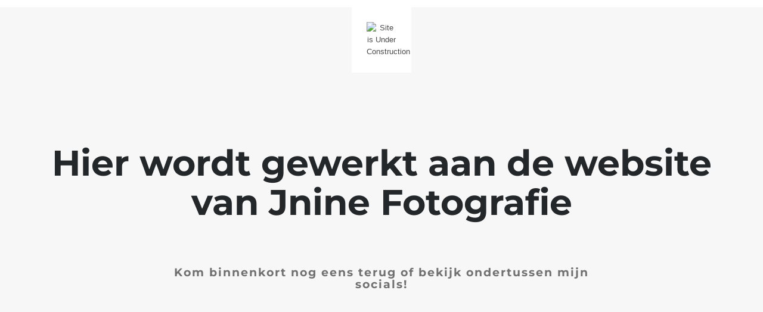

--- FILE ---
content_type: text/html; charset=UTF-8
request_url: https://www.jninefotografie.nl/
body_size: 480
content:


  
    
    
    
    <title>Hier komt de website van Jnine Fotografie</title>
    
    
    <link rel="stylesheet" href="https://fonts.bunny.net/css?family=Montserrat:400,700">
    <link rel="stylesheet" href="https://www.jninefotografie.nl/wp-content/plugins/under-construction-page/themes/css/bootstrap.min.css?v=3.97" type="text/css">
<link rel="stylesheet" href="https://www.jninefotografie.nl/wp-content/plugins/under-construction-page/themes/css/common.css?v=3.97" type="text/css">
<link rel="stylesheet" href="https://www.jninefotografie.nl/wp-content/plugins/under-construction-page/themes/plain_text/style.css?v=3.97" type="text/css">
<link rel="stylesheet" href="https://www.jninefotografie.nl/wp-content/plugins/under-construction-page/themes/css/font-awesome.min.css?v=3.97" type="text/css">
<link rel="icon" href="https://www.jninefotografie.nl/wp-content/plugins/under-construction-page/themes/images/favicon.png" />
  

  
    <header>
      <span id="logo-wrap">
        <img src="https://www.jninefotografie.nl/wp-content/plugins/under-construction-page/themes/plain_text/ucp-cog.png" alt="Site is Under Construction" title="Site is Under Construction" id="logo">
      </span>
    </header>

    <div class="container">

      <div class="row">
        <div class="col-xs-12 col-md-12 col-lg-12">
          <h1>Hier wordt gewerkt aan de website van Jnine Fotografie</h1>
        </div>
      </div>

      <div class="row">
        <div class="col-xs-12 col-md-8 col-md-offset-2 col-lg-offset-2 col-lg-8">
          <p class="content"><strong>Kom binnenkort nog eens terug of bekijk ondertussen mijn socials!</strong><br />
<br />
<img src="https://www.jninefotografie.nl/wp-content/uploads/2023/04/jnine-logo-temp.jpg" alt="" /></p>
        </div>
      </div>

      <div class="row" id="social">
        <div class="col-xs-12 col-md-12 col-lg-12">
          <a href="https://www.facebook.com/jninefotografie" target="_blank"><i class="fa fa-facebook-square fa-3x"></i></a><a href="https://www.instagram.com/jnine_fotografie/" target="_blank"><i class="fa fa-instagram fa-3x"></i></a><a href="mailto:&#106;&#110;&#105;&#110;&#101;&#102;&#111;&#116;&#111;&#103;&#114;&#097;&#102;&#105;&#101;&#064;&#122;&#105;&#103;&#103;&#111;&#046;&#110;&#108;"><i class="fa fa-envelope fa-3x"></i></a>
        </div>
      </div>

    </div>
    
  

